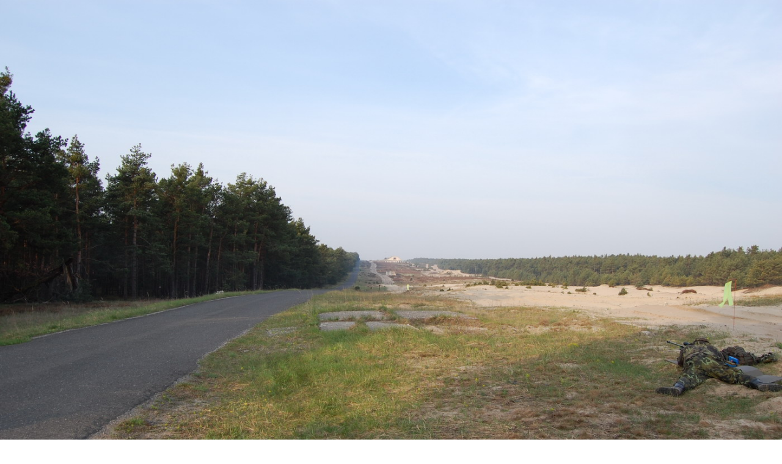

--- FILE ---
content_type: text/html; charset=UTF-8
request_url: https://www.longrange.sk/fotoalbum/liga-apss/long-range-1000-m--25_4_2010/terce--.-.html
body_size: 697
content:
<?xml version="1.0" encoding="utf-8"?>
<!DOCTYPE html PUBLIC "-//W3C//DTD XHTML 1.0 Transitional//EN" "http://www.w3.org/TR/xhtml1/DTD/xhtml1-transitional.dtd">
<html lang="sk" xml:lang="sk" xmlns="http://www.w3.org/1999/xhtml">

    <head>

        <meta http-equiv="content-type" content="text/html; charset=utf-8" />
        <meta name="description" content="" />
        <meta name="keywords" content="" />
        <meta name="robots" content="all,follow" />
        <meta name="author" content="<!--/ u_author /-->" />
        <link rel="stylesheet" href="/style.1690380407.1.css" type="text/css" />
        
        <script type="text/javascript" src="https://www004.estranky.sk/user/js/index.js" id="index_script" ></script>
        <title>
            Blahut Custom Rifles
        </title>

        <style>
          body {margin: 0px; padding: 0px;}
        </style>
    </head>
<body>
    <script language="JavaScript" type="text/javascript">
    <!--
      index_setCookieData('index_curr_fullphoto', 171);
    //-->
  </script>
  <a href="javascript: close();"><img src="/img/original/171/terce--.jpg" border="0" alt="terce:)" width="1400" height="931"></a>


</body>
</html>


--- FILE ---
content_type: text/css
request_url: https://www.longrange.sk/style.1690380407.1.css
body_size: 12983
content:
* {
  margin: 0;
  padding: 0;
}
body {
  font: small/1.5 "trebuchet ms", arial, helvetica, sans-serif;
  text-align: center;
  background: url('https://s3b.estranky.sk/img/d/1000000273/bg.gif') repeat;
  height: 100%;
  color: #2c333d;
}
* html body {
  font-size: x-small;
}
.recaptchaContainer .g-recaptcha {
 margin: 30px 0 10px;
}
@media(min-width: 1100px) {
  .recaptchaContainer .g-recaptcha {
     margin: 20px 0 10px;
  }
}
#c_validation_div .vizual-captcha {
   width: 100%;
    margin: 10px 0;
}
#header .title-desktop {
  display: none;
}
@media (min-width: 1100px) {
  #header .title-desktop {
    display: block;
  }
}

#header .title-mobile {
  display: block;
}
@media (min-width: 1100px) {
  #header .title-mobile {
    display: none;
  }
}

#header .title-mobile h1 {
  top: 43px;
}
#eshop .contact-info td span {
    position: relative;
    display: block;
    top: -33px;
    left: -6px;
    width: 20px;
}
#eshop form table tbody tr td {
    padding-right: 5px;
     vertical-align: top;
}
#eshop .registration td input {
  width: 90%;
}
input[type="button" i] {
    color: #fff;
    font-weight: bold;
    font-size: 0.9rem;
    max-width: 20rem;
    background-color: #f37720;
    padding: .5rem 1rem .6rem;
    border-radius: 25rem;
    border-color: #f37720;
    border-style: solid;
    cursor: pointer;
}
h2, h3, h4, h5, h6, pre, address, u, s {margin: 10px 0;}
input {padding: 5px;}
table {
    max-width: 500px;
}
iframe {
  width: 100%;
    max-width: 480px;
}
#osm-map {
  width: 100%!important;
    max-width: 480px;
}
td {padding: 5px;}
.editor-area hr { display: block; }

hr {
  display: none;
}
table, form {
  font-size: 100%;
}
form * {
  font-family: "trebuchet ms", arial, helvetica, sans-serif;
}
a {
  color: rgb(144 177 6);
}
a:hover {
  color: black;
  text-decoration: none;
}
a img {
  border: none;
}
h1, h2, h3, h4, h5, h6 {
  font-family: arial, helvetica, sans-serif;
}
h1, h2 {
  letter-spacing: -1px;
}
.left {
  text-align: left;
}
.right {
  text-align: right;
}
.center {
  text-align: center;
}
.justify {
  text-align: justify;
}
.left-float {
  float: left;
}
.right-float {
  float: right;
}
img.left-float {
  margin: 10px 10px 10px 0;
}
img.right-float {
  margin: 10px 0 10px 10px;
}
.clear {
  clear: both;
  height: 0;
  line-height: 0;
display: block;
}
#clear6, #clear7, #perex-cont-clear, #gallery-cont-clear, #g-section-cont-clear, #a-section-cont-clear, #article-cont-clear {
  display: block;
}
/* ---------------PAGE */
#whole-page {
  background: url('https://s3b.estranky.sk/img/d/1000000273/bg_bottom.gif') bottom repeat-x;
}
/* ---------------advertisment */
.message {
  text-align: center;
  background: transparent;
  color: black;
  margin-bottom: 5px;
}
.message .inner_frame {
  padding: 5px;
}
.message img {
  border: none;
  display: block;
  margin: 0 auto;
}
#sky-scraper-block {
    position: absolute;
    z-index: 100;
    right: -300px;
    float: right;
    display: inline;
    width: 300px;
    top: 0;
}
#sticky-box {
  position: relative;
  position: -webkit-sticky;
    position: sticky;
  top: 0;
  right: 0;
}
#mess-board {
        padding-top: 10px;
        min-height: 220px;
}
#mess-board, #mess-ahead {padding: 5px 0px; width: 800px; margin: 0px auto; text-align: center;}
#mess-ahead {width: 100%;}
#mess-ahead iframe {margin: 0 auto;}

#content .hypertext h2 {padding: 0; background: none;}
#content .hypertext h2 a {font-weight: normal; font-style: normal; font-size: 11px; color: rgb(144 177 6);}
#content .hypertext h2 a:hover {text-decoration: none;}
.hypertext .inner_frame div#clanek {line-height: 1em;}
.hypertext .inner_frame div#clanek:after {content: "."; display: block; height: 0; clear:both; visibility: hidden; font-size:0;}
* html .hypertext .inner_frame div#clanek {zoom: 1;}
*:first-child+html .hypertext .inner_frame div#clanek {zoom: 1;}
.hypertext {width: 380px; margin: 20px auto; padding: 5px;}
.hypertext img, .hypertext {border: 1px solid #ddd;}
* html .hypertext {margin-left: 45px;}
#content .hypertext + .hypertext {border-top: 1px solid #fff; margin-top: -21px;}

#shifter #shifter_wrap:after {content: "."; display: block; height: 0; clear:both; visibility:hidden; font-size:0;}
* html #shifter #shifter_wrap {zoom: 1;}
*:first-child+html #shifter #shifter_wrap {zoom: 1;}
#shifter {background: url('https://s3b.estranky.sk/img/d/1000000273/bg_bottom.gif')}
#shifter #shifter_wrap #shifter_footer .span3 {background: #FFF url('https://s3b.estranky.sk/img/d/1000000273/footer.jpg') 0px 182px repeat-x; padding: 0px 5px 5px;}
#shifter div#shifter_title h3 {margin: 5px 0;}
#shifter #shifter_wrap #shifter_footer .category {border-bottom: 1px solid #f5f5f5;}
#shifter #shifter_wrap #shifter_footer .category a {font-weight: bold; color: #000;}
:root #shifter #shifter_title h3#shifter_t_2 {margin-right: 284px\9;}
* html #shifter #shifter_title h3#shifter_t_2 {margin-right: 144px;}
#shifter #shifter_wrap #shifter_terms a {color: #a5a5a5;}

/* --------------/advertisment */
#document {
  background: url('https://s3b.estranky.sk/img/d/1000000273/bg_top.gif') repeat-x
}
#document #in-document {
  position: relative;
  width: 800px;
  text-align: left;
  padding: 0 0 70px 0;
  margin: 0 auto;
  background: white;
}
/* ---------------header */
#header {
  height: 100%;
  background: #fff url('https://s3b.estranky.sk/img/d/1000000273/header_top.jpg') repeat-x;
}
@media(min-width: 1100px) {
  #header {
     height: 239px;
   }
}
#header .inner_frame {
  position: relative;
  top: 12px;
  height: auto;
  background: transparent;
  overflow: hidden;
}
@media(min-width: 1100px) {
  #header .inner_frame {
     height: 199px;
   top: 40px;
   background: white url('https://s3b.estranky.sk/img/d/1000000273/h1.jpg') no-repeat;
   }
}
h1 {
 font-size:170%;
 font-weight:bold;
 left:20px;
 position:absolute;
 top:70px;
 width:755px;
 z-index:121;
}
h1 a {
  color: #31353e;
  text-decoration: none;
                padding-left: 10px;
}
#header-decoration.decoration {
  position: relative;
  display: block;
  width: 100%;
  height: 100%;
  z-index: 120;
  background: url('/img/ulogo.125032.jpeg') right top no-repeat;
  background-size: contain!important;
    padding-top: 38%;
  margin-top: 40px;
}
@media(min-width: 1100px) {
   #header-decoration.decoration {
       position: absolute;
  top: 0;
  right: 0;
       max-width: 535px;
 margin-top: 0;
  }
}

/* ---------------footer */

#footer {
 background: #fff url('https://s3b.estranky.sk/img/d/1000000273/footer.jpg') repeat-x;
 =background-position: 0px 5px;
 position: absolute;
 width: 100%;
}

#footer .inner_frame {
 width: 750px;
 overflow: hidden;
 line-height: 50px;
 padding: 20px 25px 0 25px;
color: #fff !important;
}
#footer a { color: #fff; }

/* ---------------navigation */
.level_2 {
    position: absolute;
    z-index: 9999;
    top: 70px;
    max-height: 300px;
    overflow-y: auto;
}
ul.level_2 > li { display: block !important; width: 100%;}
ul.level_2 > li a { box-sizing: border-box; width: 100%; }
#navigation {
  float: left;
  width: 800px;
  background: #514a3a  url('https://s3b.estranky.sk/img/d/1000000273/nav-bg.jpg') left top repeat-x;
        border-top: 2px solid #fff;
}
#navigation h2 {
  display: none;
}
#navigation menu {
  display: block;
  list-style-type: none;
        padding-bottom: 17px;
  background: transparent url('https://s3b.estranky.sk/img/d/1000000273/nav-bottom.jpg') left bottom repeat-x;
}
#navigation menu li {
 float: left;
 background: transparent url('https://s3b.estranky.sk/img/d/1000000273/nav-bg.jpg') left top repeat-x;
 position: relative;
 overflow: unset !important;
}
#navigation menu li a {
  float: left;
  display: block;
  height: 100%;
  color: white;
  font-weight: bold;
  line-height: 70px;
  vertical-align: middle;
  text-decoration: none;
  padding: 0 30px;
  border-left: 1px solid #2b271e;
  border-right: 1px solid #4f4838;
    white-space: nowrap;
}

#navigation menu li a:hover {
  background: #373b46 url('https://s3b.estranky.sk/img/d/1000000273/nav_h.jpg') repeat-x;
}
#navigation menu li.menutyp_first a {
  border-left: none;
}
#navigation menu li.menutyp_last a {
  border-right: none;
}

/* ---------------column */
.column {
  float: left;
  width: 300px;
  padding: 5px 0;
  background: url('https://s3b.estranky.sk/img/d/1000000273/nav_top.jpg') right top no-repeat;
}
.column .inner-column {
  padding: 10px;
  overflow: hidden;
}
.column .message {
  margin: 0 0 20px 0;
}
.column .message .inner_frame {
  padding: 0;
}
.column .section {
  width: 298px;
  margin: 0 0 30px 0;
  overflow: hidden;
}
/* color variation darker */
.column h2 {
  color: rgb(144 177 6);
  font-size: 120%;
  font-weight: bold;
  text-align: left;
  margin: 0 0 5px 0;
  padding: 0 0 2px 0;
  border-bottom: 1px solid #f5f5f5;
}
.column ul {
  width: 100%;
  font-weight: bold;
  list-style-type: none;
  overflow: hidden;
}
.column ul li {
  padding: 10px 0;
  border-bottom: 1px dashed #cdcdcd;
}
.column ul li a {
  display: block;
  color: #2c333d;
  text-decoration: none;
  line-height: 1.3;
  padding: 0 0 0 20px;
  background: url('https://s3b.estranky.sk/img/d/1000000273/cli0.gif') left bottom no-repeat;
}
/* color variation darker */
.column ul li a:hover {
  color: rgb(144 177 6);
}
#folders-nav ul li a {
  background-image: url('https://s3b.estranky.sk/img/d/1000000273/cli1.gif');
}
#portrait h2 {
}
#portrait .inner_frame {
  text-align: center;
  padding: 15px 0 0 0;
}
#portrait .inner_frame img {
  border: 5px solid #f5f5f5;
}
#search {
  position: absolute;
  top: -2px;
  left: 0;
  width: auto;
  white-space: nowrap;
  padding: 0 17px 0 0;
}
@media(min-width: 1101px) {
   #search {
  padding: 10px 17px 0 0;
  right: 0;
   left: unset;
  }
}
#search h2 {
  display: none;
}
#search .inner_frame {
  padding: 0;
}
#search form fieldset {
  border: none;
}
#search form br {
  display: none;
}
/* color variation search */
#search form input {
  width: auto;
  background: #3e382a;
  border: none;
  padding: 3px 10px;
  color: white;
  font-size: 100%;
}
#search form input.submit {
  width: auto;
  background: none;
  margin: 0 0 0 3px;
  =margin: 0 0 0 -3px;
  padding: 0px;
  font-weight: bold;
  cursor: pointer;
  cursor: hand;

}
#last-gallery {
  text-align: center;
}
#last-gallery .wrap-of-photo {
  padding: 5px 0;
}
#last-gallery .wrap-of-photo a img {
  border: 5px solid #f5f5f5;
}
last-gallery .wrap-of-photo img {
  border: 5px solid #f7f7f7;
}
#calendar {
  text-align: center;
}
#calendar .inner_frame {
  padding: 5px 0 0 0;
}
#calendar caption {
  display: none;
}
#calendar table {
  text-align: center;
  margin: 0 auto;
}
#calendar td, #calendar th {
  padding: 1px 3px;
}
/* ---------------content */
#content {
  position: relative;
  width: 470px;
  padding: 0 15px 0 15px;
  float: right;
  overflow: hidden;
  font-size: 95%;
}
* html #content {
  width: 535px;
}
#content .message {
  margin: 10px 0;
  clear: both;
}
.editor-area .preview img {
   max-width: 450px;
    width: 100%;
    height: auto;
}
/* inner */
#content .editor-area p {
  margin: 10px 0;
}
/*#content .comment-text p {
  margin: 7px 0;
}*/
#content .editor-area ul, #content .editor-area ol {
  margin: 10px 0 10px 20px;
}
#content .editor-area dl, #content .editor-area table, #content .editor-area form {
  margin: 10px 0;
}
/* ---------------breadcrumbs */
#breadcrumb-nav {
  width: 450px;
  _width: 470px;
  padding: 10px;
  overflow: hidden;
}
/* ---------------perex */
#perex {
  background: #f4f6f5;
  width: 450px;
  _width: 470px;
  margin: 10px 0;
  padding: 5px 10px;
  overflow: hidden;
}
/* ---------------content */
#articles {
  padding: 5px 0 0 0;
  overflow: hidden;
}
h2 {
  margin: 10px;
  font-size: 150%;
}
h3.section_sub_title {
  font-size: 120%;
  margin: 10px 0;
}
#section_subsections {
  position: relative;
  width: 470px;
  overflow: hidden;
  margin: 10px 0;
}
#section_subsections .section_article {
  background: #f4f6f5;
  padding: 5px 10px;
  margin: 0 0 1px 0;
}
#section_subsections h3 {
  font-size: 100%;
}
.article {
  border-bottom: 1px solid #f5f5f5;
  width: 100%;
  margin: 10px 0 20px 0;
  padding: 0 0 25px 0;
  overflow: hidden;
}
.article h2 {
  letter-spacing: 0;
  background: #f4f6f5;
  margin: 0 0 5px 0;
  padding: 3px 10px 4px 10px;
  font-size: 110%;
  font-weight: bold;
  overflow: hidden;
}
.article h2 a {
  color: #2c333d;
}
.article h2 a:hover {
  text-decoration: none;
}
.article .editor-area, .article .first {
  padding: 0 10px;
}
.article .editor-area h2 {
  background: none;
  font-size: 150%;
  padding: 0;
  margin: 10px 0;
}
.article .editor-area h3 {
  font-size: 120%;
  margin: 10px 0;
}
.article .editor-area h4 {
  font-size: 100%;
  margin: 10px 0;
}
/* color variation darker */
strong.date {
  display: block;
  margin: 10px 0;
  font-weight: normal;
  color: rgb(144 177 6);
}
.under-article {
  margin: 5px 0 0 0;
  padding: 3px 10px;
  clear: both;
}
.under-article strong {
  font-weight: normal;
}
.under-article strong.comment-img {
  background: url('https://s3b.estranky.sk/img/d/1000000273/nr-comms.jpg') left center no-repeat;
  padding: 0 0 0 25px;
}
.under-article .art-delimit-wa, .under-article .art-delimit-gal, .under-article .art-delimit-sec {
  margin: 0 2px;
  color: #d9d9d9;
}
/* color variation darker */
.under-article .nr-comments {
  color: rgb(144 177 6);
}
#content ul, #content ol {
  list-style-type: square;
}
#content ol {
  list-style-type: decimal;
}
#content li {
  margin: 5px;
}
/* ---------------comments */
#block-comments {
  margin: 10px 0;
  padding: 0 10px 0 10px;
}
#block-comments h2#comments {
  letter-spacing: 0;
  margin: 0 0 10px -10px;
  width: 450px;
  _width: 470px;
  height: 1%;
}
#block-comments h3 {
  margin: 0 0 0 -10px;
  display: block;
  width: 450px;
  _width: 470px;
  overflow: visible;
  padding: 5px 10px;
  font-size: 110%;
  font-weight: bold;
  color: #2c333d;
}
#block-comments form {
  position: relative;
  padding: 40px 0 0 0;
  clear: left;
}
#block-comments form span {
  color: #666;
  display: block;
  margin: 0 0 5px 0;
}
#block-comments form legend span {
  border-bottom: 1px solid #f5f5f5;
  width: 450px;
  _width: 470px;
  position: absolute;
  top: 0;
  left: -10px;
  padding: 5px 10px;
  font-weight: bold;
  color: #2c333d;
}
#block-comments form dt {
  width: 200px;
}
#block-comments form dd {
  margin: 0 0 7px;
}
#block-comments input, #block-comments textarea {
  font-size: 100%;
  border: 1px solid #ccc;
}
#block-comments input {
  width: 45%;
}
#block-comments textarea {
  width: 99%;
}
#block-comments input#validation {
  width: 40%;
  vertical-align: top;
}
#block-comments fieldset {
  padding: 0;
  border: none;
}
#block-comments .submit {
        background: transparent;
  position: relative;
  top: 0;
  clear: both;
  width:72px;
        height:24px;
  padding: 0 8px 0;
  text-transform: uppercase;
}
@media(min-width: 1100px) {
  #block-comments .submit {
  top: -3.1em;
}
}
#block-comments center {
  margin: 15px 0;
}
#block-comments .comment {
  border-top: 1px solid #f5f5f5;

  padding: 15px 10px;
}
#block-comments .comment h3 {
  font-size: 95%;
  border: none;
  margin: 0;
/*  width: auto;*/
  padding: 0;
}
#block-comments .comment-headline {
}
#block-comments .comment-headline, .comment-text {
}
#block-comments .comment-headline b, #block-comments .comment-headline i {
  font-style: normal;
  font-weight: normal;
}
/* color variation darker */
#block-comments .comment-headline span {
  color: rgb(144 177 6);
}
#block-comments form dd input{width: 186px;} 
#block-comments form dd input#c_validation{float:left;} 
#block-comments form dd div#c_validation_div{text-align:right;} 
#block-comments form dd input#c_title{width: 97%;}
#block-comments form dd div.recaptchaContainer{text-align:right;} 
/* ---------------photo*/
#folders, #photosgalerie, #photos, #slide {
  float: left;
  width: 100%;
}
h3#photos-title {
  margin: 10px 0;
}
#folders {
  width: 470px;
  overflow: hidden;
  margin: 0 0 10px;
  _margin: 0;
}
#folders .editor-area {
  margin: 0 0 15px;
}
#folders .album {
  background: #f4f6f5;
  margin: 1px 0 0;
  padding: 5px 10px;
}
#folders .album h3 {
  font-size: 100%;
}
#gallery {
  width: 470px;
  overflow: hidden;
  margin: 10px 0;
  clear: both;
}
#gallery h2 {
  margin-top: 0;
}
#gallery h3 {
  margin-bottom: 10px;
}
.folder {
  background: #f4f6f5;
  float: left;
  clear: left;
  width: 100%;
  margin: 1px 0 0;
}
.folder .folder-info {
  border-left: 1px solid white;
  width: 300px;
        margin-left: 113px;
  padding: 5px 10px;
  overflow: hidden;
}
.folder .folder-info h3 {
  font-size: 100%;
  margin: 0.3em 0;
}
#photos {
  width: 470px;
  margin-top: 10px;
  overflow: hidden;
}
#photos h2 {
  margin-top: 0;
}
#photos h3#photos-title {
  clear: both;
  margin: 10px 0;
  font-size: 120%;
}
#photos #block-comments {
  clear: both;
  padding: 10px 10px 0 10px;
}
#photos #block-comments h2 {
  background: #f4f6f5;
  position: static;
  width: 450px;
  _width: 470px;
  position: relative;
  left: -10px;
  margin: 0;
  padding: 3px 10px 4px 10px;
  font-size: 110%;
  font-weight: bold;
  overflow: hidden;
}
.fotoalbum {
  margin: 10px 0;
  padding: 10px;
  background: #fafbff;
  border: 1px solid #aaf;
}
#slide {
  width: 470px;
  overflow: hidden;
  margin-top: 10px;
}
#slide h2 {
  margin-top: 0;
}
#slide h3 {
  margin: 10px 0;
  text-align: center;
  font-size: 120%;
}
.slide-img {
  text-align: center;
  margin-bottom: 10px;
}
.slide-img a img {
  border: 5px solid #eee;
}
.slidebar a img {
  border: 5px solid #eee;
  margin: 0 -2px 0 -1px;
}
.slidebar {
  margin: 15px 0;
  width: 100%;
  overflow: scroll;
  white-space: nowrap;
}
#thumbnav, #timenav {
  margin: 10px 0;
  text-align: center;
}
.slidenav {
  text-align: center;
  margin: 10px 0;
  padding: 0 10px;
}
.slidenav br, #thumbnav br {
  line-height: 0;
  height: 0;
  clear: both;
}
.slidenav .back {
  float: left;
}
.slidenav .forward {
  float: right;
}


/* ----------- Facebook------------ */
.fb_edge_widget_with_comment{margin:5px 0px;}


/* ---------------other */
.decoration, .pristupnost-links {
  display: none;
}
.accessibility-links {
  display: none;
}

/*******************************************************************************************/
/*******************************************************************************************/
/*******************************************************************************************/

#stats th, #stats td{ padding: 4px 4px 4px 0px; text-align: left; }

#last-photo span { display: block; text-align: center; width: 100px; }
#last-photo .wrap-of-photo { text-align: center;  width: 100%;  }
#last-photo .wrap-of-photo img {
    width: 100%;
    height: auto;
}
/**********preview**********/

#thumbnav, #photos, #preview-folder { 
 overflow: hidden;
}

#photos .photo-wrap, #preview-folder .box, #thumbnav .box, .folder .photo-wrap{
  background: #fff;
  border: 1px solid #F4F6F5;
 float: left;
 width: 90px;
 height: 90px;
 margin: 2px 0px 2px 4px;
}

#folders .folder .photo-wrap, #photos .photo-wrap{
 margin: 10px 0px 10px 10px;
}

#thumbnav .box{
 margin: 1px;
}

* html #thumbnav .box{
 margin: 0px;
}

#photos .photo-wrap div, #preview-folder .box div, #thumbnav .box div, .folder .photo-wrap div{
 height: 90px;
 width: 90px;
 text-align: center;
 _height: 92px;
 _width: 92px;
 display: table;
 =position: relative;
 overflow: hidden;
}

#thumbnav .box div a, #photos .photo-wrap div a, #preview-folder .box div a, .folder .photo-wrap div a{
 =margin: 2px 0px 0px 0px;
 height: 100%;
 =height: auto;
 background-image: none;
 border: 0px solid #f7b1a5;
 =position: absolute;
 =top: 50%;
 =left: 50%;
 display: table-cell;
 vertical-align: middle;
}

#thumbnav .box div a, #photos .photo-wrap div a, #preview-folder .box div a, .folder .photo-wrap div a{ 
 =border: none;
}

#thumbnav .box div a img, #photos .photo-wrap div a img, #preview-folder .box div a img, .folder .photo-wrap div a img{
 =position: relative; 
 =top: -50%;
 =left: -50%;
 border: 0px solid #FFF;
}

#thumbnav .wrap { display: block; }

/*********end of preview**********/

.list-of-pages{ text-align: center; position: relative; display: block; width: 100%;}
.list-of-pages .previous{ position: absolute; left: 0px; top: 0px;}
.list-of-pages .next{ position: absolute; right: 0px; top: 0px;}
.list-of-pages .numbers{ display: block; margin: 0px auto; width: 320px;}

.comment { /*border-left: 1px solid rgb(144 177 6);*/ padding-left: 10px !important; }
.level0 {margin-left: 0px;}
.level1 {margin-left: 15px;}
.level2 {margin-left: 30px;}
.level3 {margin-left: 45px;}
.level4 {margin-left: 60px;}
.level5 {margin-left: 75px;}
.level6 {margin-left: 90px;}
.level7 {margin-left: 105px;}
.level8 {margin-left: 120px;}
.level9 {margin-left: 135px;}

#mess-links { color: #07A6BC; }
#mail-list-message .message {
  margin: 15px 0;
    display: block;
}
#mail-list.section .clButton #send-mail-list {
  width: 10em;
}
#send-mail-list, #mail-list-key {
background: rgb(144 177 6);
color: #fff;
border: 0px;
padding: 8px;
width: 21em;
}

#mail-list br {display: none;}

/* ------------------------- submenu --------------------------- */
menu li.submenu-over {
  position: relative;
  z-index: 9999;
}
menu li ul.classic, menu li ul.submenu, menu li ul.click, menu li ul.onmouse {
  display: none;
}
menu li.submenu-over ul.onmouse, menu li:hover ul.onmouse, menu li.submenu-over ul.click {
  display: block;
}

menu li.submenu-over ul.onmouse, menu li:hover ul.onmouse, menu li.submenu-over ul.click {
 position: absolute;
 top: 98%;
 left: 0px;
 list-style: none;
 display: block;
 background: #514a3a;
 margin: 0px;
 padding: 0px;

}

menu li.submenu-over ul.onmouse li, menu li:hover ul.onmouse li, menu li.submenu-over ul.click li {
 list-style: none;
 float: none;
 padding: 1px;
 margin: 0px;
 _width: 200px;
}

menu li.submenu-over a {
  white-space: nowrap;
  float: none;
}

/**************end of submenu**********************/

#navigation menu:after{
 content: "."; 
 display: block; 
 height: 0;  
 clear:both; 
 visibility:hidden; 
 font-size:0;
}
* html #navigation menu:after {
    zoom: 1;
}
*:first-child+html #navigation menu:after {
    zoom: 1;
}

#nav-column { padding: 18px 0;}
@media(min-width: 1100px) {
   #nav-column { padding: 0;}
}
#navigation { padding: 0px; }

#navigation menu li.submenu-over li, #navigation menu li.submenu-over li a {float: none;}

#sendsearch, .submit {padding: 1px;}

#languages .inner_frame a{
     position: relative;
     margin: 0px 5px;
     float: left;
}

h1.head-left { text-align: left; }
h1.head-center { text-align: center; }
h1.head-right { text-align: right; }

#sendsearch, #send-mail-list, .submit { cursor: pointer; }

/* addons */
#photo-album #block-comments h2#comments {
            clear: both;
            margin-left: 0;
            padding-top: 20px;
}
#photo-album .editor-area p {
            padding-left: 10px;
}
#footer a.eoldal-footer {color: rgb(144 177 6); top: 0;}

/* Full width adjustments */
body.full-width #content {float: none; padding: 0 20px; width: 760px;}
body.full-width .column {background: none;}
body.full-width #breadcrumb-nav, body.full-width #perex, body.full-width #slide {width: auto;}
body.full-width #photos, body.full-width #folders, body.full-width #slide {width: 100%;}
body.full-width #block-comments form {padding-right: 250px;}

#fb_likebox_width {width: 190px;}
/* --- eshop ---- */
div#eshop div#articles.order_account table#basket_preview_form th {padding: 4px;}
div#eshop div#articles.order_account table#basket_preview_form td {padding: 0 3px;}
#ecategory li a {
  background: none;
  padding: 3px 0;
}
#ecategory li {
  border: none;
  padding: 0;
}
#ecategory li ul {
  padding-left: 23px;
  list-style: square;
}
#eshop fieldset {border: none;}
#eshop .comment-headline i {float: right;}
#eshop .submit, #login .submit {cursor: pointer; font-size: 11px; padding: 2px 5px !important; background: transparent; text-transform: uppercase; font-weight: bolder; border: 1px solid #CCC;}
.settings .submit, #eshop .settings #usernewsletter {margin-left: 14px;}
#ecategory ul li ul li {border: none;}
*:first-child+html #login .submit {padding: 2px 0 !important;}
* html #login .submit {padding: 2px 0 !important;}
#basket_preview_form tbody tr td, #confirm tbody tr td, #orderdone tr td {
  border-top: 1px dotted #C6C6C6; border-collapse: collapse;
}
#eshop #confirm fieldset table, #eshop #orderdone, #eshop .comment-headline  {border-bottom: 1px dotted #C6C6C6; border-collapse: collapse;}
#eshop .sphotos:after, #eshop div.products:after, #eshop #articles:after, #eshop #articles #steps ul:after {
    content: ".";
    display: block;
    height: 0; 
    clear:both;
    visibility:hidden;
    font-size:0;
}
* html #eshop #articles #steps ul {zoom: 1;}
*:first-child+html #eshop #articles #steps ul {zoom: 1;}
#eshop div.products .editor-area {padding: 0px 10px;}
* html #eshop .sphotos, * html #eshop div.products, * html #eshop #articles {zoom: 1;}
*:first-child+html #eshop .sphotos, *:first-child+html #eshop div.products, *:first-child+html #eshop #articles {zoom: 1;}
#eshop div.products .article h3, #eshop #articles .article h3 { margin: 0.3em 0em; line-height: 1.2em; height: 2.4em; overflow: hidden;}
#eshop div.products .article, #eshop #articles .article {float: left; width: 94%; display: inline; margin: 5px 14px 0px 8px; padding: 0 2px;}
@media(min-width: 768px) {
  #eshop div.products .article, #eshop #articles .article {width: 130px;}
}
* html #eshop div.products .article, * html #eshop #articles .article {width: 134px; padding-bottom: 25px;}
#eshop div.products {padding: 5px 0 5px 0; margin-bottom: 25px;}
#eshop div.products .article .photo-wrap, #eshop #articles .article .photo-wrap {float: none; width: 100%; height: 130px;}
@media(min-width: 768px) {
  #eshop div.products .article .photo-wrap, #eshop #articles .article .photo-wrap {width: 130px;}
}
#eshop div.products .article .photo-wrap div, #eshop #articles .article .photo-wrap div {width: 130px;}
#eshop div.products .article .editor-area, #eshop #articles .article .editor-area {padding: 5px; height: 5.3em; line-height: 1.45em; overflow: hidden; text-align: justify;}
* html #eshop div.products .article .editor-area, * html #eshop #articles .article .editor-area {line-height: 1.25em;}
#eshop div.products .article span.price, #eshop #articles .article span.price {font-weight: bolder; text-align: center; display: block; margin-top: 3px;}
* html #eshop div.products .article span.price, * html #eshop #articles .article span.price {margin-top: 5px;}
#eshop .article .photo-wrap {margin-top: 0;}
#eshop #product #photo-detail .photo-wrap {
float: left;
margin-top: 1px;
}
#eshop #basket input.amount {height: 20px;}
* html #eshop #basket input.amount {height: 35px; top: 0;}
*:first-child+html #eshop #basket input.amount {height: 24px; top: 5px;}
#eshop #basket input.amount {top/*\**/: -1px\9}
#ecategory .inner_frame ul li ul {border-top: 1px dashed #CDCDCD;} 
*:first-child+html #eshop .contact-info p {padding: 3px 0;}
* html #eshop .contact-info p {padding: 3px 0;}
#eshop #product-comments #block-comments form {padding: 10px 0 0 0;}
* html #eshop #panel .inner_frame {width: 90%;}
#eshop #panel {
    width: 100%;
}
* html #eshop #product-comments #block-comments .comment {width: 105%;}
* html #eshop #product-comments #block-comments .validation dd {margin-top: 0;}
#eshop .gennewmail .validation dd {margin-top: 0;}
#eshop .sphotos .photo-wrap {display: table;}
#eshop .article .editor-area {text-align: justify;}
#account_firm label {width: 79px; display: block;}
#billing_address label {width: 80px; display: block;}
#eshop .settings #billing_address label {width: 67px;}
#delivery_address label {width: 81px; display: block;}
*:first-child+html #eshop .settings #billing_address label {width: 62px;}
* html #eshop .settings #billing_address label {width: 79px;}
.contact-info #billing_address label {width: 69px;}
* html .contact-info #billing_address label {width: 79px;}
*:first-child+html .contact-info #billing_address label {width: 65px;}
#eshop #billing_address #sameaddress + label {width: auto; display: inline;}
#account_firm label {width/*\**/: 87px\9}
#eshop .settings #billing_address label {width/*\**/: 68px\9}
#delivery_address label {width/*\**/: 89px\9}
.contact-info #billing_address label {width/*\**/: 71px\9}
* html #eshop .settings .submit {margin-left: 18px;}
*:first-child+html #eshop .settings .submit {margin-left: 18px;}
#eshop .gennewmail .submit {margin-top: 10px;}
* html #eshop .contact-info .submit {margin-left: 18px;}
*:first-child+html #eshop .contact-info .submit {margin-left: 18px;}
#eshop .settings input, #eshop .settings label, #eshop .registration input,
#eshop .registration label, #eshop .contact-info input,
#eshop .contact-info label, #eshop #basket_preview_form .wrap label{vertical-align: middle;}
#eshop #basket_preview_form .wrap input {position: relative; top: 2px;}
@media all and (-webkit-min-device-pixel-ratio:10000), not all and (-webkit-min-device-pixel-ratio:0) {
        #eshop #basket_preview_form .wrap input {top: 0;}
        .contact-info #billing_address label, #eshop .settings #billing_address label {width: 77px;}
}
#eshop .gennewmail fieldset p input {width: 196px;}
* html #eshop .gennewmail fieldset p input {width: 201px;}
#eshop .gennewmail fieldset p input {width/*\**/: 190px\9}
* html #basket_preview_form fieldset p .submit {padding: 2px 0 !important;}
#account_firm, #deliveryaddress {margin-left: 2px;}
#sameaddress {margin-left: 0;}
#eshop #articles .settings {margin-top: 10px;}
#eshop #basket_preview_form td img {padding-top: 2px;}
#basketpayments ul, #baskettransport ul {margin-left: -5px;}
#basket_preview_form fieldset p {margin-left: 0px;}
#basket_preview_form fieldset p .submit {margin: 2px;}
#basket_preview_form p .submit {margin-left: 2px;}
#basketpayments h3, #baskettransport h3 {margin-left: 2px;}
#content #eshop #basketpayments ul li input, #content #eshop #baskettransport ul li input {
margin: 3px 2px 0 2px;}
* html #content #eshop #basketpayments ul li input, * html #content #eshop #baskettransport ul li input {
margin: 0 2px 0 2px;}
*:first-child+html #content #eshop #basketpayments ul li input, *:first-child+html #content #eshop #baskettransport ul li input {
margin: 0 2px 0 2px;}
#eshop #articles #steps ul {width: 190px; margin: 15px auto 10px;}
* html #eshop #articles #steps {text-align: center;}
* html #ecategory .inner_frame ul li ul {line-height: 1em;}
*:first-child+html #content #eshop #basketpayments ul li div, *:first-child+html #content #eshop #baskettransport ul li div {padding-left: 29px;}
* html #content #eshop #basketpayments ul li div, * html #content #eshop #baskettransport ul li div {padding-left: 28px;}
* html #eshop #basket_preview_form li div  {font-size: smaller;}
* html #eshop .contact-info p .submit, * html #eshop .registration .submit {padding-bottom: 3px !important;}
#eshop #confirm .price {margin-top: 10px;}
#eshop .gennewmail fieldset p {margin-bottom: 10px;}
#eshop .registration fieldset p {margin: 5px 0;}
* html #ecategory ul li {padding-bottom: 0;}
.contact-info fieldset, .settings fieldset {padding: 5px 10px;}
#orderdone {padding: 5px 10px;}
#orderdone td {padding: 2px 0;}
#eshop #confirm .wrap {padding: 0px 10px;}
#eshop #articles {padding: 5px 0 0 0;}
#eshop #block-comments .comment-headline i {font-weight: normal;}
#eshop #block-comments form dd input#c_validation {width: 238px;}
* html #eshop fieldset.validation .validatin-images-set input {width: 240px;}
#eshop #basket_preview_form td.title {width: 185px; _width: 180px;}
#eshop #block-comments form dt#validation-dt {margin-left: 0;}
#eshop #confirm .validation {margin: 10px 0;}
#eshop #confirm .submit {margin-top: 10px;}
@-moz-document url-prefix() { /* FF */ 
    #eshop #basket_preview_form fieldset p a {padding: 1px 5px !important;}
}
#eshop #confirm .validation #c_validation {height: 18px}
#eshop form#confirm input[type="checkbox"] {position: relative; top: 2px;}
* html #eshop #confirm .validation #c_validation {height: 26px;}
*:first-child+html #eshop #confirm .validation #c_validation {height: 22px;}
#eshop #confirm .validation dt {width: 90px;}
#eshop #product-comments #block-comments form {margin-left: 0;}
#eshop #block-comments .submit {top: 0; width: auto; height: auto; padding: 2px 5px !important; margin: 5px 0 20px;}
*:first-child+html #eshop #block-comments .submit {float: left;}
* html #eshop #block-comments .submit {float: left;}
#eshop #panel .inner_frame {width: 95%;}
#eshop #product-detail #calculation {line-height: 160%;}
*:first-child+html #eshop #basket_preview_form .submit {padding: 2px 1px !important;}
#login input.submit {float: none;}
#login .inner_frame form p {margin-top: 5px;}
#basket_preview_form .wrap {margin: 10px 0;}
#basket_preview_form table {margin-bottom: 15px;}
.contact-info .submit {margin-top: 10px;}
#eshop #confirm .wrap {margin-top: 25px;}
.gennewmail h3 {margin-bottom: 15px;}
#eshop .registration {line-height: 200%;}
#eshop .article .price {margin-bottom: 20px;}
#login .inner_frame form div label {float: none; width: auto;}
#login .inner_frame form div input {margin-bottom: 5px;}
#eshop #basket_preview_form h3 {margin-bottom: 10px; padding-left: 0px;}
#eshop .settings .submit {margin-top: 10px;}
#eshop #basket_preview_form table .border_fix td, #eshop #basket_preview_form table tr .price {border: none;}
#eshop .article .photo-wrap img {margin-left: 1px;}
* html #eshop .article .photo-wrap img {margin-left: 0;}
#eshop #block-comments .comment-text {word-wrap: break-word; margin: 10px 0 0 0;}
#eshop #block-comments .validation {width: 60%;}
#eshop .registration .validation, #eshop .registration .submit {margin: 5px 0 0 3px;}
#eshop #articles #steps {margin-bottom: 10px;}
* html #eshop #product-comments .comment-headline i {margin-top: -4.2%;}
*:first-child+html #eshop #product-comments .comment-headline i {margin-top: -4.2%;}
#login .inner_frame .errormes {margin-bottom: 15px;}
* html #eshop .settings .submit {margin-top: 5px;}
#eshop #steps .active {color: #62BAD2; font-weight: bold;  background: #F4F6F5;}
#content #eshop #basketpayments ul li, #content #eshop #baskettransport ul li {
background: #F4F6F5;}
#content #eshop #basketpayments ul li div, #content #eshop #baskettransport ul li div {
background: white;
margin-left: 0 !important;
padding-left: 22px;
}
#eshop #basket_preview_form p input {width: 120px;}
#eshop #basket_preview_form fieldset p input  {padding: 2px 0 !important; float: left;}
#eshop #basket_preview_form fieldset p a {padding: 1px 13px; text-decoration: none; text-align: center; font-size: 11px; float: left; color: #2C333D;}
* html #eshop #basket_preview_form fieldset p a {padding: 3px 2px 4px !important;}
*:first-child+html #eshop #basket_preview_form fieldset p a.submit {padding: 3px 5px 4px !important;}
#eshop #product-detail #product-info table tr td {min-width: 70px; vertical-align: top;}
#eshop #block-comments form fieldset dd input {width: 238px;}
* html #eshop #block-comments form fieldset dd input, * html #eshop #block-comments form dd input#c_validation {width: 240px;}
#eshop .validation dd {margin-top: -5px;}
* html #eshop #steps .active, * html #eshop #steps .done {width: 50px;}
#eshop #confirm .wrap {padding: 5px;}
#eshop .registration fieldset table h3 {margin-top: 10px;}
#eshop .registration fieldset {margin-top: -10px;}
#eshop #confirm .validation dd {margin-top: 0;}
* html #ecategory ul li ul li {padding-bottom: 0;}
*:first-child+html #ecategory ul li ul li {padding-bottom: 0;}
* html #eshop #basket input.add_basket {width: 140px;}
#eshop #basket input.add_basket {width/*\**/: 130px\9}
*:first-child+html #eshop #basket input.add_basket {width: 140px;}
#eshop #steps .active, #eshop #steps .done {padding: 3px 5px; border: 1px solid #b6b6b6;
-webkit-border-radius: 1px; -moz-border-radius: 1px; border-radius: 1px; width: 40px; text-align: center;}
#eshop div.products .article span.price, #eshop #articles .article span.price, #eshop #orderdone, #eshop #eshop #panel .inner_frame {background: #F4F6F5}
#eshop #confirm .wrap, #eshop #account_info, #eshop #billing_address {border: 2px solid #B6B6B6;}
#eshop #photo, #eshop div.products .article .photo-wrap, #eshop #articles .article .photo-wrap,
#eshop #product #photo-detail .photo-wrap {background: white; border: 1px solid #DDD;}
:root #eshop #basket input.amount {top: 1px\9; height: 18px\9;}
@-moz-document url-prefix() { /** FF */ 
    #eshop #basket input.amount {height: 17px; top: 0;} 
    .contact-info #billing_address label {width: 77px;}
}
#eshop .message-info {margin: 10px 0 15px;}
#eshop #paging {clear: both;}
#eshop #paging a, #eshop #paging span.current {padding: 2px 6px; margin-right: 4px; border: 1px solid #DDD; background: #fff; text-decoration: none; font-size: 110%;}
#eshop #paging #previous, #eshop #paging #next {border: none; background: none;}
#eshop .article {border-bottom: none;}
#eshop .products h2, #eshop #articles h2 {letter-spacing: 0; background: #F4F6F5; margin: 0 0 5px 0; padding: 3px 10px 4px 10px; font-size: 110%; font-weight: bold;}
#eshop h3 {font-size: 120%; padding-left: 10px;}
#eshop .gennewmail h3, #eshop .registration h3, #eshop .settings h3, #eshop .wrap div h3, #eshop div.products .article h3 {padding-left: 0;}
#eshop .wrap {
    overflow: hidden;
    margin: 0 15px;
}
#eshop .login-info {margin-bottom: 20px; padding: 0 0 20px 11px; border-bottom: 1px dashed #CDCDCD;}
#eshop .registration fieldset {padding: 0;}
#eshop .login-info input {margin-bottom: 3px;}
#eshop .login-info .submit {margin: 10px 0 0;}
#eshop .contact-info fieldset {padding: 5px 7px;}
#eshop .contact-info #usernewsletter, #eshop .contact-info .submit {margin-left: 11px;}
#eshop .login-info fieldset, #eshop .contact-info #account_info {margin-top: 3px;}
#eshop .login-info input[type="text"] {margin-left: 44px;}
#eshop .login-info input[type="password"] {margin-left: 43px;}
#eshop .login-info input[type="text"] {margin-left/*\**/: 48px\9}
#eshop .login-info input[type="password"] {margin-left/*\**/: 48px\9}
:root #eshop .login-info input[type="text"] {margin-left: 47px\9;}
:root #eshop .login-info input[type="password"] {margin-left: 46px\9;}
*:first-child+html #eshop .login-info input[type="text"] {margin-left: 44px;}
*:first-child+html #eshop .login-info input[type="password"] {margin-left: 43px;}
#eshop .registration #usernewsletter {margin-left: 3px;}
* html #eshop .registration #usernewsletter {margin-left: -1px;}
*:first-child+html #eshop .registration #usernewsletter {margin-left: -1px;}
#eshop .contact-info fieldset span {color: #ff0000;}
#ecategory div ul li.current ul li a {color: #2C333D;}
#ecategory div ul li.current a, #ecategory div ul li ul li.current a, #ecategory div ul li.current ul li a:hover {color: rgb(144 177 6);} 
menu li.current ul.submenu li a {background-image: none;}
menu li.current a, menu li.current ul.submenu a, menu li.current ul.submenu li a:hover {background: url('https://s3b.estranky.sk/img/d/1000000273/nav_h.jpg') repeat-x;}
#eshop .order_account h3 {padding-left: 0px;}

#product-search input {vertical-align: middle;}
#product-search form#product-search-form {padding: 5px 0 25px 10px;}
#product-search input#product-search-text {font-size: 100%; padding: 0px 5px; width: 220px; height: 24px; border: 1px solid #CCC;}
#product-search input.submit {height: 26px; padding: 2px 10px !important;}
@-moz-document url-prefix() { /** FF */ 
    #product-search input#product-search-text {height: 24px;}
}
*:first-child+html #product-search input#product-search-text {padding: 2px 5px 0;}
* html #product-search input#product-search-text {padding: 2px 5px 0; height: 26px;}
#product-search .products ul {list-style-type: square; margin: 10px 0 10px 20px; line-height: 1.5em;}
/*****************/


/****** RESPONSIVE ***********/

.menu-toggle {
  position: absolute;
  margin-top: 4px;
  right: 10px;
  top: 0;
  border: 0;
  outline: 0;
  padding: 0;
    padding-bottom: 6px;
  cursor: pointer;
  min-height: 35px;
  display: block;
  background: transparent;
  z-index: 99999;
}
@media(min-width: 1101px) {
   .menu-toggle {margin-top: 10px; display: none;}
}
.menu-toggle.menu-active {margin-top: 0;}
.menu-toggle span {
  border-top: 5px black solid;
    width: 30px;
    margin: 2px 0;
    display: block;
    transition: 0.3s all linear;
}
.menu-toggle.menu-active span {
  border-top: 5px white solid;
}
.menu-toggle.menu-active span:nth-of-type(1) {
  opacity: 0;
}
.menu-toggle.menu-active span:nth-of-type(2) {
  transform: rotate(45deg);
}
.menu-toggle.menu-active span:nth-of-type(3) {
  transform: rotate(-45deg);
  margin-top: -7px;
}

@media only screen and (max-width: 1100px) { 
#navigation menu li a {
    float: none;
    text-align: center;
    display: block;
    white-space: pre-wrap;
        line-height: 2;
        font-size: 16px;
        padding: 15px 0;
  }
#navigation menu li {
    width: 100%;
    background-size: 100% 100%;
  }
}
@media only screen and (max-width: 1100px) { 
  h1 {
    width: 100%;
    left: 0;
    padding-left: 10px;
    padding-right: 10px;
    box-sizing: border-box;
                position: relative;
                font-size: 1.2rem;
                top: 45px;
  }
  h1 a {
    padding-left: 0;
  }
  #document #in-document {
    width: 100%;
    max-width: 800px;
  }
  #footer {
    background-size: 100% 100%;
                text-align: center;
  }
  #footer .inner_frame {
    width: 100%;
    line-height: 2.3;
    padding: 30px 25px 10px 25px;
    box-sizing: border-box;
  }
#navigation menu {
    display: none;
  }
  #navigation {
    width: 100%;
  }
  .column {
    width: 100%;
  }
  .column .inner-column .col {
    padding: 10px 19px;
  }
  .column .section {
        width: 45%;
        float: left;
        margin: 10px 2.5%;
        clear: none;
    }
  #content {
    width: 100%;
    padding: 0;
    float: unset;
    display: initial;
  }
  #perex {
    width: 100%;
    box-sizing: border-box;
  }
  #folders {
    width: 100%;
  }
  .folder .folder-info {
    width: auto;
  }
    .folder {
        float: left;
        clear: none;
        width: 45%;
        display: table;
        margin: 10px 2.5%;
    }
  #photos {
    width: 100%;
  }

  #navigation.menu-active menu {
    display: block;
  }
  .level_2 {
    display: none !important;
  }
 
    #nav-column .column >.inner_frame {
      display: flex;
        flex-wrap: wrap;
        justify-content: flex-start;
    }

}

@media only screen and (max-width: 991px) { 
    #whole-page {
    overflow: hidden;
  }
  body {
    width: 100% !important;
  }

}

@media only screen and (max-width: 600px) { 

  .column .section, .folder {
    width: 100%;
  }

}

img {
    max-width: 100%;
    height: auto;
}
iframe {
    max-width: 100%;
}

@media only screen and (max-width: 991px) { 
    table {
        width: 100%;
        max-width: 800px;
        clear: both;
        height: auto;
    }
    #perex table {
        width: 100%;
        display: table;
        overflow: auto;
        box-sizing: border-box;
        border: 0;
        min-width: auto !important;
    }
}


/* ------------- CUSTOM GALLERY ---------------- */
/* INIT SLIDER STYLES  */
.initSlider,
.initSlider *,
.initSlider *::after,
.initSlider *::before {
  -webkit-box-sizing: border-box;
  box-sizing: border-box;
}

 

.slide.hide,
.slide.hideSlide {
  display: none !important;
}

 

.initSlider {
  position: relative;
  z-index: 1;
  display: inline-block;
  width: 100%;
  height: 100%;
  overflow: hidden;
  opacity: 1;
}
.initSlider .firstImg {
  position: absolute;
  top: 0;
  bottom: 0;
  right: 100%;
}

 

.initSlider .lastImg {
  position: absolute;
  top: 0;
  bottom: 0;
  left: 100%;
}
.initSlider img {
  -webkit-user-select: none;
  -moz-user-select: -moz-none;
  -moz-user-select: none;
  -ms-user-select: none;
  user-select: none;
  -webkit-touch-callout: none;
  -webkit-user-drag: none;
  user-drag: none;
}

 

.initSlider .slide {
  position: relative;
  display: inline-block;
  float: left;
  overflow: hidden;
  text-align: center;
}

 

.initSlider .slide a {
  z-index: 55;
}

 

.initSlider .containerGallery {
  position: relative;
  display: inline-block;
}

 

.initSlider .slider__arrow {
  position: absolute;
  top: 0;
  bottom: 0;
  width: 40px;
  background: rgba(0, 0, 0, 0.4);
}
/* end INIT SLIDER STYLES */

 

/* SLIDER GALLERY STYLES  */
@media screen and (-webkit-min-device-pixel-ratio:0) { 
  body[data-slider-open="true"] {
     background: #000;
  }
}
body[data-slider-open="true"] {
  overflow: hidden;
}
body[data-slider-open="true"] .slider-gallery {
  display: block;
}

 

.slider-gallery {
  position: fixed;
  z-index: 100000;
  padding: 5px 0;
  left: 0;
  right: 0;
  top: 0;
  bottom: 0;
  width: 100%;
  height: 100%;
  overflow: auto;
  background-color: #000;
  display: none;
}
.slider-gallery .slider-gallery__header {
  display: -webkit-box;
  display: -ms-flexbox;
  display: flex;
   -webkit-box-orient: horizontal;
    -webkit-box-direction: normal;
        -ms-flex-flow: row wrap;
            flex-flow: row wrap;
  -webkit-box-align: center;
      -ms-flex-align: center;
          align-items: center;
  -webkit-box-pack: justify;
      -ms-flex-pack: justify;
          justify-content: space-between;
  padding: 0 15px 10px;
  margin-top: 15px;
}
.slider-gallery .slider-gallery__title {
  font-size: 20px;
  font-weight: 700;
  text-transform: uppercase;
  text-align: left;
 -webkit-box-flex: 1;
   -ms-flex: 1;
    flex: 1;
}
.slider-gallery .slider-gallery__position {
  font-size: 1.42857rem;
  -webkit-box-flex: 1;
   -ms-flex: 1;
    flex: 1;
}
.slider-gallery .slider-gallery__count {
  display: -webkit-box;
  display: -ms-flexbox;
  display: flex;
  -webkit-box-align: center;
      -ms-flex-align: center;
          align-items: center;
-webkit-box-pack: center;
    -ms-flex-pack: center;
        justify-content: center;
  color: inherit;
}
.slider-gallery .slider-gallery__header-box {
  display: -webkit-box;
  display: -ms-flexbox;
  display: flex;
  -webkit-box-align: center;
      -ms-flex-align: center;
          align-items: center;
  -webkit-box-pack: end;
      -ms-flex-pack: end;
          justify-content: flex-end;
  -webkit-box-flex: 1;
   -ms-flex: 1;
    flex: 1;
}
.slider-gallery .slider-gallery__close {
  padding-left: 5px;
 cursor: pointer;
}

 

.slider-gallery .slider-gallery__close:hover {
  opacity: 0.6;
}
.slider-gallery .slider-gallery__description-box {
  display: -webkit-box;
  display: -ms-flexbox;
  display: flex;
  -webkit-box-orient: vertical;
    -webkit-box-direction: normal;
        -ms-flex-flow: column wrap;
            flex-flow: column wrap;
  -webkit-box-align: center;
      -ms-flex-align: center;
          align-items: center;
  -webkit-box-pack: center;
      -ms-flex-pack: center;
          justify-content: center;
  padding: 10px 10px 0;
  line-height: 1.5;
}

 

.slider-gallery .slider-gallery__description,
.slider-gallery .slider-gallery__comment {
  margin: 0;
  font-size: 1rem;
  font-weight: 400;
  color: #eee;
  text-align: left;
}

 

.slider-gallery .slider-gallery__comment {
  font-size: 0.7rem;
}

 

.slider-gallery .slider-gallery__arrow {
  position: absolute;
  top: 0;
  bottom: 55px;
  display: -webkit-box;
  display: -ms-flexbox;
  display: flex;
  -webkit-box-align: center;
      -ms-flex-align: center;
          align-items: center;
  margin: 0;
  color: transparent;
  text-decoration: none;
  cursor: pointer;
}
.slider-gallery .slider-gallery__arrow {
  width: 30px;
}

 

.slider-gallery .slider-gallery__arrow:hover {
  opacity: 0.6;
}

 

.slider-gallery .slider-gallery__arrow-prev {
  left: 0;
  width: 30%;
}

 

.slider-gallery .slider-gallery__arrow-next {
  right: 0;
  -webkit-box-pack: end;
      -ms-flex-pack: end;
          justify-content: flex-end;
  width: 70%;
}

 

.slider-gallery .slider-gallery__arrow-icon {
   border: solid #fff;
    border-width: 0 4px 4px 0;
    display: inline-block;
    padding: 8px;
    position: relative;
}

 

.slider-gallery .slider-gallery__arrow-prev-icon {
    transform: rotate(135deg);
    -webkit-transform: rotate(135deg);
    left: 10px;
}

 

.slider-gallery .slider-gallery__arrow-next-icon {
    transform: rotate(-45deg);
    -webkit-transform: rotate(-45deg);
    right: 10px;
}

 

.slider-gallery .slider-gallery__slider {
  position: relative;
  height: 80vh;
  min-height: 700px;
}

 

.slider-gallery .slider-gallery__slide {
  height: 100%;
}

 

.slider-gallery .slider-gallery__container {
   position: relative;
   height: 89vh;
   height: calc(100vh - 65px);
   padding: 0 15px;
}

 

.slider-gallery .slider-gallery__wrap {
  display: -webkit-box;
  display: -ms-flexbox;
  display: flex;
  -webkit-box-orient: vertical;
  -webkit-box-direction: normal;
      -ms-flex-direction: column;
          flex-direction: column;
  height: 100%;
  text-align: center;
}

 

.slider-gallery .slider-gallery__box {
  display: -webkit-box;
  display: -ms-flexbox;
  display: flex;
  -webkit-box-orient: vertical;
  -webkit-box-direction: normal;
      -ms-flex-direction: column;
          flex-direction: column;
  -webkit-box-align: center;
      -ms-flex-align: center;
          align-items: center;
  -webkit-box-pack: center;
      -ms-flex-pack: center;
          justify-content: center;
  -webkit-box-flex: 1;
      -ms-flex: 1;
          flex: 1;
  width: 100%;
  height: 100%;
  max-width: 90%;
  max-height: 100%;
  margin: auto;
  overflow: hidden;
}

 

.slider-gallery .slider-gallery__img {
  width: auto;
  height: auto;
  max-width: 100%;
  max-height: 100%;
}

 

.slider-gallery .containerGallery {
    height: 100%;
}

 

@media (max-width: 650px) {
  .slider-gallery .slider-gallery__container {
     padding: 0;
  }
}
/* end SLIDER GALLERY STYLES */

 

/* Foto (vyjmutí #photos definicí -> nově má samostané styly ) */
#preview-folder .box, #thumbnav .box, .folder .photo-wrap, #photo-album-nav li .photo-wrap {
  width: 130px;
  height: 130px;
  float: left;
  margin: 15px 7px 0;
}
#preview-folder .box div, #thumbnav .box div, .folder .photo-wrap div, #photo-album-nav li .photo-wrap div {
  height: 130px;
  width: 130px;
  text-align: center;
  display: table;
  overflow: hidden;
}
#preview-folder .box div a, #thumbnav .box div a, .folder .photo-wrap div a, #photo-album-nav li .photo-wrap div a {
  height: 100%;
  border: 0;
  display: table-cell;
}
#preview-folder .box div img, #thumbnav .box div img, .folder .photo-wrap div img, #photo-album-nav li .photo-wrap div img {
  width: auto;
  height: auto;
  max-width: 120px;
  max-height: 120px;
}

 

@media (max-width: 900px) {
  #preview-folder .box, #thumbnav .box, .folder .photo-wrap, #photo-album-nav li .photo-wrap {
    width: 75px;
    height: 75px;
    margin: 10px 5px 0;
  }
  #preview-folder .box div, #thumbnav .box div, .folder .photo-wrap div, #photo-album-nav li .photo-wrap div {
    height: 75px;
    width: 75px;
  }
 #preview-folder .box div img, #thumbnav .box div img, .folder .photo-wrap div img, #photo-album-nav li .photo-wrap div img {
    max-width: 75px;
    max-height: 75px;
  }
}

 

/* speciální úprava pro detail galerie */
#photos {
  display: -webkit-box;
  display: -ms-flexbox;
  display: flex;
  -webkit-box-orient: horizontal;
  -webkit-box-direction: normal;
  -ms-flex-flow: row wrap;
  flex-flow: row wrap;
  -webkit-box-pack: justify;
  -ms-flex-pack: justify;
   justify-content: space-between;
}
#photos::after {
    content: "";
    flex: auto;
}
#photos .slide {
  width: 130px;
  height: 130px;
  float: left;
  margin: 15px 7px 0;
}
#photos .slider-gallery__wrap {
  height: 130px;
  width: 130px;
  text-align: center;
  display: table;
  overflow: hidden;
}
#photos .slider-gallery__box {
  height: 100%;
  border: 0;
  display: table-cell;
}
#photos .slider-gallery__img {
  width: auto;
  height: auto;
  max-width: 120px;
  max-height: 120px;
  cursor: pointer;
}
#photos .slider-gallery__description-box {
   display: none;
}

 

@media (max-width: 900px) {
  #photos .slide {
    width: 75px;
    height: 75px;
    margin: 10px 5px 0;
  }
  #photos  .slider-gallery__wrap {
    height: 75px;
    width: 75px;
  }
  #photos .slider-gallery__img {
    max-width: 75px;
    max-height: 75px;
  }
}
/* Galerie responsive END */